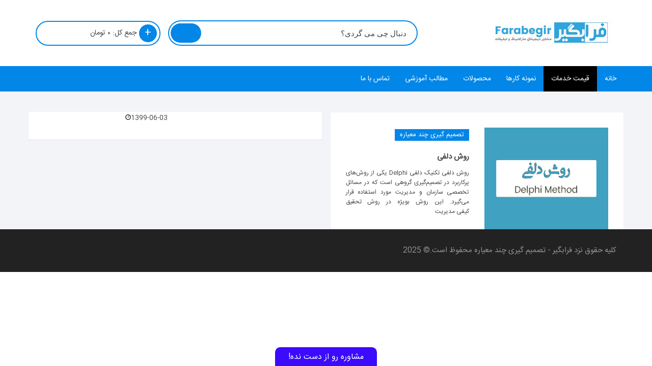

--- FILE ---
content_type: text/html; charset=UTF-8
request_url: https://farabegir.com/tag/%D8%AF%D8%A7%D9%86%D9%84%D9%88%D8%AF-%D9%85%D8%AB%D8%A7%D9%84-%D8%B1%D9%88%D8%B4-delphi/
body_size: 14626
content:
<!doctype html><html dir="rtl" lang="fa-IR" prefix="og: https://ogp.me/ns#"><head><script data-no-optimize="1">var litespeed_docref=sessionStorage.getItem("litespeed_docref");litespeed_docref&&(Object.defineProperty(document,"referrer",{get:function(){return litespeed_docref}}),sessionStorage.removeItem("litespeed_docref"));</script> <meta charset="UTF-8"><meta name="viewport" content="width=device-width, initial-scale=1"><meta name="description" content="فرابگیر طراحی تخصصی سایت و سئو تخصصی و رتبه 1 گوگل و ادمین اینستاگرام"><meta name="keywords" content="طراحی سایت,سئو تخصصی,ادمین پیج اینستاگرام,تبلیغات"><div class="myDiv"><a href="https://wa.me/+989101462822" target="_blank" >مشاوره رو از دست نده!</a></div><link rel="profile" href="https://gmpg.org/xfn/11"><title>دانلود مثال روش Delphi تیم فرابگیر</title><meta name="robots" content="follow, index, max-snippet:-1, max-video-preview:-1, max-image-preview:large"/><link rel="canonical" href="https://farabegir.com/tag/%d8%af%d8%a7%d9%86%d9%84%d9%88%d8%af-%d9%85%d8%ab%d8%a7%d9%84-%d8%b1%d9%88%d8%b4-delphi/" /><meta property="og:locale" content="fa_IR" /><meta property="og:type" content="article" /><meta property="og:title" content="دانلود مثال روش Delphi تیم فرابگیر" /><meta property="og:url" content="https://farabegir.com/tag/%d8%af%d8%a7%d9%86%d9%84%d9%88%d8%af-%d9%85%d8%ab%d8%a7%d9%84-%d8%b1%d9%88%d8%b4-delphi/" /><meta property="og:site_name" content="فرابگیر - تصمیم گیری چند معیاره" /><meta property="article:publisher" content="https://facebook.com/farabegir" /><meta name="twitter:card" content="summary_large_image" /><meta name="twitter:title" content="دانلود مثال روش Delphi تیم فرابگیر" /><meta name="twitter:label1" content="نوشته‌ها" /><meta name="twitter:data1" content="1" /> <script type="application/ld+json" class="rank-math-schema">{"@context":"https://schema.org","@graph":[{"@type":"Organization","@id":"https://farabegir.com/#organization","name":"\u0641\u0631\u0627\u0628\u06af\u06cc\u0631 - \u062a\u0635\u0645\u06cc\u0645 \u06af\u06cc\u0631\u06cc \u0686\u0646\u062f \u0645\u0639\u06cc\u0627\u0631\u0647","url":"https://farabegir.com","sameAs":["https://facebook.com/farabegir"],"email":"info@farabegir.com","logo":{"@type":"ImageObject","@id":"https://farabegir.com/#logo","url":"https://farabegir.com/wp-content/uploads/2021/12/\u0644\u0648\u06af\u0648-\u0641\u0631\u0627\u0628\u06af\u06cc\u0631.png","contentUrl":"https://farabegir.com/wp-content/uploads/2021/12/\u0644\u0648\u06af\u0648-\u0641\u0631\u0627\u0628\u06af\u06cc\u0631.png","caption":"\u0641\u0631\u0627\u0628\u06af\u06cc\u0631 - \u062a\u0635\u0645\u06cc\u0645 \u06af\u06cc\u0631\u06cc \u0686\u0646\u062f \u0645\u0639\u06cc\u0627\u0631\u0647","inLanguage":"fa-IR"},"contactPoint":[{"@type":"ContactPoint","telephone":"09101462822","contactType":"customer support"}]},{"@type":"WebSite","@id":"https://farabegir.com/#website","url":"https://farabegir.com","name":"\u0641\u0631\u0627\u0628\u06af\u06cc\u0631 - \u062a\u0635\u0645\u06cc\u0645 \u06af\u06cc\u0631\u06cc \u0686\u0646\u062f \u0645\u0639\u06cc\u0627\u0631\u0647","alternateName":"\u062a\u0635\u0645\u06cc\u0645 \u06af\u06cc\u0631\u06cc \u0686\u0646\u062f\u0645\u0639\u06cc\u0627\u0631\u0647 \u0641\u0627\u0632\u06cc","publisher":{"@id":"https://farabegir.com/#organization"},"inLanguage":"fa-IR"},{"@type":"BreadcrumbList","@id":"https://farabegir.com/tag/%d8%af%d8%a7%d9%86%d9%84%d9%88%d8%af-%d9%85%d8%ab%d8%a7%d9%84-%d8%b1%d9%88%d8%b4-delphi/#breadcrumb","itemListElement":[{"@type":"ListItem","position":"1","item":{"@id":"https://farabegir.com","name":"\u062e\u0627\u0646\u0647"}},{"@type":"ListItem","position":"2","item":{"@id":"https://farabegir.com/tag/%d8%af%d8%a7%d9%86%d9%84%d9%88%d8%af-%d9%85%d8%ab%d8%a7%d9%84-%d8%b1%d9%88%d8%b4-delphi/","name":"\u062f\u0627\u0646\u0644\u0648\u062f \u0645\u062b\u0627\u0644 \u0631\u0648\u0634 Delphi"}}]},{"@type":"CollectionPage","@id":"https://farabegir.com/tag/%d8%af%d8%a7%d9%86%d9%84%d9%88%d8%af-%d9%85%d8%ab%d8%a7%d9%84-%d8%b1%d9%88%d8%b4-delphi/#webpage","url":"https://farabegir.com/tag/%d8%af%d8%a7%d9%86%d9%84%d9%88%d8%af-%d9%85%d8%ab%d8%a7%d9%84-%d8%b1%d9%88%d8%b4-delphi/","name":"\u062f\u0627\u0646\u0644\u0648\u062f \u0645\u062b\u0627\u0644 \u0631\u0648\u0634 Delphi \u062a\u06cc\u0645 \u0641\u0631\u0627\u0628\u06af\u06cc\u0631","isPartOf":{"@id":"https://farabegir.com/#website"},"inLanguage":"fa-IR","breadcrumb":{"@id":"https://farabegir.com/tag/%d8%af%d8%a7%d9%86%d9%84%d9%88%d8%af-%d9%85%d8%ab%d8%a7%d9%84-%d8%b1%d9%88%d8%b4-delphi/#breadcrumb"}}]}</script> <link rel='dns-prefetch' href='//fonts.googleapis.com' /><link rel="alternate" type="application/rss+xml" title="فرابگیر - تصمیم گیری چند معیاره &raquo; خوراک" href="https://farabegir.com/feed/" /><link rel="alternate" type="application/rss+xml" title="فرابگیر - تصمیم گیری چند معیاره &raquo; خوراک دیدگاه‌ها" href="https://farabegir.com/comments/feed/" /><link rel="alternate" type="application/rss+xml" title="فرابگیر - تصمیم گیری چند معیاره &raquo; دانلود مثال روش Delphi خوراک برچسب" href="https://farabegir.com/tag/%d8%af%d8%a7%d9%86%d9%84%d9%88%d8%af-%d9%85%d8%ab%d8%a7%d9%84-%d8%b1%d9%88%d8%b4-delphi/feed/" /><style id='wp-img-auto-sizes-contain-inline-css' type='text/css'>img:is([sizes=auto i],[sizes^="auto," i]){contain-intrinsic-size:3000px 1500px}
/*# sourceURL=wp-img-auto-sizes-contain-inline-css */</style><link data-optimized="2" rel="stylesheet" href="https://farabegir.com/wp-content/litespeed/css/1d2fb53af9721d57a1e7f6dfe9c229ca.css?ver=f5e87" /><style id='wp-block-paragraph-inline-css' type='text/css'>.is-small-text{font-size:.875em}.is-regular-text{font-size:1em}.is-large-text{font-size:2.25em}.is-larger-text{font-size:3em}.has-drop-cap:not(:focus):first-letter{float:right;font-size:8.4em;font-style:normal;font-weight:100;line-height:.68;margin:.05em 0 0 .1em;text-transform:uppercase}body.rtl .has-drop-cap:not(:focus):first-letter{float:none;margin-right:.1em}p.has-drop-cap.has-background{overflow:hidden}:root :where(p.has-background){padding:1.25em 2.375em}:where(p.has-text-color:not(.has-link-color)) a{color:inherit}p.has-text-align-left[style*="writing-mode:vertical-lr"],p.has-text-align-right[style*="writing-mode:vertical-rl"]{rotate:180deg}
/*# sourceURL=https://farabegir.com/wp-includes/blocks/paragraph/style.min.css */</style><style id='global-styles-inline-css' type='text/css'>:root{--wp--preset--aspect-ratio--square: 1;--wp--preset--aspect-ratio--4-3: 4/3;--wp--preset--aspect-ratio--3-4: 3/4;--wp--preset--aspect-ratio--3-2: 3/2;--wp--preset--aspect-ratio--2-3: 2/3;--wp--preset--aspect-ratio--16-9: 16/9;--wp--preset--aspect-ratio--9-16: 9/16;--wp--preset--color--black: #000000;--wp--preset--color--cyan-bluish-gray: #abb8c3;--wp--preset--color--white: #ffffff;--wp--preset--color--pale-pink: #f78da7;--wp--preset--color--vivid-red: #cf2e2e;--wp--preset--color--luminous-vivid-orange: #ff6900;--wp--preset--color--luminous-vivid-amber: #fcb900;--wp--preset--color--light-green-cyan: #7bdcb5;--wp--preset--color--vivid-green-cyan: #00d084;--wp--preset--color--pale-cyan-blue: #8ed1fc;--wp--preset--color--vivid-cyan-blue: #0693e3;--wp--preset--color--vivid-purple: #9b51e0;--wp--preset--gradient--vivid-cyan-blue-to-vivid-purple: linear-gradient(135deg,rgb(6,147,227) 0%,rgb(155,81,224) 100%);--wp--preset--gradient--light-green-cyan-to-vivid-green-cyan: linear-gradient(135deg,rgb(122,220,180) 0%,rgb(0,208,130) 100%);--wp--preset--gradient--luminous-vivid-amber-to-luminous-vivid-orange: linear-gradient(135deg,rgb(252,185,0) 0%,rgb(255,105,0) 100%);--wp--preset--gradient--luminous-vivid-orange-to-vivid-red: linear-gradient(135deg,rgb(255,105,0) 0%,rgb(207,46,46) 100%);--wp--preset--gradient--very-light-gray-to-cyan-bluish-gray: linear-gradient(135deg,rgb(238,238,238) 0%,rgb(169,184,195) 100%);--wp--preset--gradient--cool-to-warm-spectrum: linear-gradient(135deg,rgb(74,234,220) 0%,rgb(151,120,209) 20%,rgb(207,42,186) 40%,rgb(238,44,130) 60%,rgb(251,105,98) 80%,rgb(254,248,76) 100%);--wp--preset--gradient--blush-light-purple: linear-gradient(135deg,rgb(255,206,236) 0%,rgb(152,150,240) 100%);--wp--preset--gradient--blush-bordeaux: linear-gradient(135deg,rgb(254,205,165) 0%,rgb(254,45,45) 50%,rgb(107,0,62) 100%);--wp--preset--gradient--luminous-dusk: linear-gradient(135deg,rgb(255,203,112) 0%,rgb(199,81,192) 50%,rgb(65,88,208) 100%);--wp--preset--gradient--pale-ocean: linear-gradient(135deg,rgb(255,245,203) 0%,rgb(182,227,212) 50%,rgb(51,167,181) 100%);--wp--preset--gradient--electric-grass: linear-gradient(135deg,rgb(202,248,128) 0%,rgb(113,206,126) 100%);--wp--preset--gradient--midnight: linear-gradient(135deg,rgb(2,3,129) 0%,rgb(40,116,252) 100%);--wp--preset--font-size--small: 13px;--wp--preset--font-size--medium: 20px;--wp--preset--font-size--large: 36px;--wp--preset--font-size--x-large: 42px;--wp--preset--spacing--20: 0.44rem;--wp--preset--spacing--30: 0.67rem;--wp--preset--spacing--40: 1rem;--wp--preset--spacing--50: 1.5rem;--wp--preset--spacing--60: 2.25rem;--wp--preset--spacing--70: 3.38rem;--wp--preset--spacing--80: 5.06rem;--wp--preset--shadow--natural: 6px 6px 9px rgba(0, 0, 0, 0.2);--wp--preset--shadow--deep: 12px 12px 50px rgba(0, 0, 0, 0.4);--wp--preset--shadow--sharp: 6px 6px 0px rgba(0, 0, 0, 0.2);--wp--preset--shadow--outlined: 6px 6px 0px -3px rgb(255, 255, 255), 6px 6px rgb(0, 0, 0);--wp--preset--shadow--crisp: 6px 6px 0px rgb(0, 0, 0);}:where(.is-layout-flex){gap: 0.5em;}:where(.is-layout-grid){gap: 0.5em;}body .is-layout-flex{display: flex;}.is-layout-flex{flex-wrap: wrap;align-items: center;}.is-layout-flex > :is(*, div){margin: 0;}body .is-layout-grid{display: grid;}.is-layout-grid > :is(*, div){margin: 0;}:where(.wp-block-columns.is-layout-flex){gap: 2em;}:where(.wp-block-columns.is-layout-grid){gap: 2em;}:where(.wp-block-post-template.is-layout-flex){gap: 1.25em;}:where(.wp-block-post-template.is-layout-grid){gap: 1.25em;}.has-black-color{color: var(--wp--preset--color--black) !important;}.has-cyan-bluish-gray-color{color: var(--wp--preset--color--cyan-bluish-gray) !important;}.has-white-color{color: var(--wp--preset--color--white) !important;}.has-pale-pink-color{color: var(--wp--preset--color--pale-pink) !important;}.has-vivid-red-color{color: var(--wp--preset--color--vivid-red) !important;}.has-luminous-vivid-orange-color{color: var(--wp--preset--color--luminous-vivid-orange) !important;}.has-luminous-vivid-amber-color{color: var(--wp--preset--color--luminous-vivid-amber) !important;}.has-light-green-cyan-color{color: var(--wp--preset--color--light-green-cyan) !important;}.has-vivid-green-cyan-color{color: var(--wp--preset--color--vivid-green-cyan) !important;}.has-pale-cyan-blue-color{color: var(--wp--preset--color--pale-cyan-blue) !important;}.has-vivid-cyan-blue-color{color: var(--wp--preset--color--vivid-cyan-blue) !important;}.has-vivid-purple-color{color: var(--wp--preset--color--vivid-purple) !important;}.has-black-background-color{background-color: var(--wp--preset--color--black) !important;}.has-cyan-bluish-gray-background-color{background-color: var(--wp--preset--color--cyan-bluish-gray) !important;}.has-white-background-color{background-color: var(--wp--preset--color--white) !important;}.has-pale-pink-background-color{background-color: var(--wp--preset--color--pale-pink) !important;}.has-vivid-red-background-color{background-color: var(--wp--preset--color--vivid-red) !important;}.has-luminous-vivid-orange-background-color{background-color: var(--wp--preset--color--luminous-vivid-orange) !important;}.has-luminous-vivid-amber-background-color{background-color: var(--wp--preset--color--luminous-vivid-amber) !important;}.has-light-green-cyan-background-color{background-color: var(--wp--preset--color--light-green-cyan) !important;}.has-vivid-green-cyan-background-color{background-color: var(--wp--preset--color--vivid-green-cyan) !important;}.has-pale-cyan-blue-background-color{background-color: var(--wp--preset--color--pale-cyan-blue) !important;}.has-vivid-cyan-blue-background-color{background-color: var(--wp--preset--color--vivid-cyan-blue) !important;}.has-vivid-purple-background-color{background-color: var(--wp--preset--color--vivid-purple) !important;}.has-black-border-color{border-color: var(--wp--preset--color--black) !important;}.has-cyan-bluish-gray-border-color{border-color: var(--wp--preset--color--cyan-bluish-gray) !important;}.has-white-border-color{border-color: var(--wp--preset--color--white) !important;}.has-pale-pink-border-color{border-color: var(--wp--preset--color--pale-pink) !important;}.has-vivid-red-border-color{border-color: var(--wp--preset--color--vivid-red) !important;}.has-luminous-vivid-orange-border-color{border-color: var(--wp--preset--color--luminous-vivid-orange) !important;}.has-luminous-vivid-amber-border-color{border-color: var(--wp--preset--color--luminous-vivid-amber) !important;}.has-light-green-cyan-border-color{border-color: var(--wp--preset--color--light-green-cyan) !important;}.has-vivid-green-cyan-border-color{border-color: var(--wp--preset--color--vivid-green-cyan) !important;}.has-pale-cyan-blue-border-color{border-color: var(--wp--preset--color--pale-cyan-blue) !important;}.has-vivid-cyan-blue-border-color{border-color: var(--wp--preset--color--vivid-cyan-blue) !important;}.has-vivid-purple-border-color{border-color: var(--wp--preset--color--vivid-purple) !important;}.has-vivid-cyan-blue-to-vivid-purple-gradient-background{background: var(--wp--preset--gradient--vivid-cyan-blue-to-vivid-purple) !important;}.has-light-green-cyan-to-vivid-green-cyan-gradient-background{background: var(--wp--preset--gradient--light-green-cyan-to-vivid-green-cyan) !important;}.has-luminous-vivid-amber-to-luminous-vivid-orange-gradient-background{background: var(--wp--preset--gradient--luminous-vivid-amber-to-luminous-vivid-orange) !important;}.has-luminous-vivid-orange-to-vivid-red-gradient-background{background: var(--wp--preset--gradient--luminous-vivid-orange-to-vivid-red) !important;}.has-very-light-gray-to-cyan-bluish-gray-gradient-background{background: var(--wp--preset--gradient--very-light-gray-to-cyan-bluish-gray) !important;}.has-cool-to-warm-spectrum-gradient-background{background: var(--wp--preset--gradient--cool-to-warm-spectrum) !important;}.has-blush-light-purple-gradient-background{background: var(--wp--preset--gradient--blush-light-purple) !important;}.has-blush-bordeaux-gradient-background{background: var(--wp--preset--gradient--blush-bordeaux) !important;}.has-luminous-dusk-gradient-background{background: var(--wp--preset--gradient--luminous-dusk) !important;}.has-pale-ocean-gradient-background{background: var(--wp--preset--gradient--pale-ocean) !important;}.has-electric-grass-gradient-background{background: var(--wp--preset--gradient--electric-grass) !important;}.has-midnight-gradient-background{background: var(--wp--preset--gradient--midnight) !important;}.has-small-font-size{font-size: var(--wp--preset--font-size--small) !important;}.has-medium-font-size{font-size: var(--wp--preset--font-size--medium) !important;}.has-large-font-size{font-size: var(--wp--preset--font-size--large) !important;}.has-x-large-font-size{font-size: var(--wp--preset--font-size--x-large) !important;}
/*# sourceURL=global-styles-inline-css */</style><style id='classic-theme-styles-inline-css' type='text/css'>/*! This file is auto-generated */
.wp-block-button__link{color:#fff;background-color:#32373c;border-radius:9999px;box-shadow:none;text-decoration:none;padding:calc(.667em + 2px) calc(1.333em + 2px);font-size:1.125em}.wp-block-file__button{background:#32373c;color:#fff;text-decoration:none}
/*# sourceURL=/wp-includes/css/classic-themes.min.css */</style><style id='woocommerce-inline-inline-css' type='text/css'>.woocommerce form .form-row .required { visibility: visible; }
/*# sourceURL=woocommerce-inline-inline-css */</style><style id='orchid-store-main-style-rtl-inline-css' type='text/css'>.editor-entry a,.quantity-button,.entry-404 h1 span,.banner-style-1 .caption span,.product-widget-style-2 .tab-nav ul li a.active{color:#0286E7;}button,.mobile-navigation,input[type='button'],input[type='reset'],input[type='submit'],.wp-block-search .wp-block-search__button,.wp-block-search.wp-block-search__text-button .wp-block-search__button,.entry-tags a,.entry-cats ul li a,.button-general,a.button-general,#yith-quick-view-close,.woocommerce .add_to_cart_button,.woocommerce #respond input#submit,.woocommerce input#submit,.woocommerce a.button,.woocommerce button.button,.woocommerce input.button,.woocommerce .cart .button,.woocommerce .cart input.button,.woocommerce button.button.alt,.woocommerce a.button.alt,.woocommerce input.button.alt,.orchid-backtotop,.category-nav li a:hover,.cta-style-1,.main-navigation,.header-style-1 .top-header,#yith-wcwl-popup-message,.header-style-1 .custom-search-entry button,.header-style-1 .custom-search-entry button:hover,.header-style-1 .custom-search .search-form button,.header-style-1 .wishlist-icon-container a > .item-count,.header-style-1 .mini-cart .trigger-mini-cart > .item-count,.masterheader .mini-cart button,.owl-carousel button.owl-dot.active,.woocommerce .added_to_cart.wc-forward,.woocommerce div.product .entry-summary .yith-wcwl-add-to-wishlist a,.default-post-wrap .page-head .entry-cats ul li a:hover,.woocommerce nav.woocommerce-pagination ul li a:hover,.woocommerce .widget_price_filter .ui-slider .ui-slider-range,.woocommerce .widget_price_filter .ui-slider .ui-slider-handle,.woocommerce-page #add_payment_method #payment div.payment_box,.woocommerce-cart #payment div.payment_box,.woocommerce-checkout #payment div.payment_box,.header-style-1 .wishlist-icon-container a,.wc-block-grid .wp-block-button__link,.os-about-widget .social-icons ul li a,.os-pagination .page-numbers,.woocommerce .woocommerce-pagination .page-numbers li span,.woocommerce .woocommerce-pagination .page-numbers li a,.woocommerce ul.products li .product-hover-items a,.woocommerce #respond input#submit.alt.disabled,.woocommerce #respond input#submit.alt:disabled,.woocommerce #respond input#submit.alt:disabled[disabled],.woocommerce a.button.alt.disabled,.woocommerce a.button.alt:disabled,.woocommerce a.button.alt:disabled[disabled],.woocommerce button.button.alt.disabled,.woocommerce button.button.alt:disabled,.woocommerce button.button.alt:disabled[disabled],.woocommerce input.button.alt.disabled,.woocommerce input.button.alt:disabled,.woocommerce input.button.alt:disabled:hover,.woocommerce input.button.alt:disabled[disabled],.product-widget-style-3 .owl-carousel .owl-nav button.owl-next,.product-widget-style-3 .owl-carousel .owl-nav button.owl-prev,.mobile-header-style-1 .bottom-block,.woocommerce-store-notice.demo_store,.addonify-add-to-wishlist-btn,.woocommerce ul.products li.product a.addonify-add-to-wishlist-btn.addonify-custom-wishlist-btn,.woocommerce-page ul.products li.product .product-hover-items a.addonify-add-to-wishlist-btn{background-color:#0286E7;}section .section-title h2:after,section .section-title h3:after{content:'';background-color:#0286E7;}.widget .widget-title h3:after{content:'';border-top-color:#0286E7;}.woocommerce-page .woocommerce-MyAccount-content p a{border-bottom-color:#0286E7;}#add_payment_method #payment div.payment_box::before,.woocommerce-cart #payment div.payment_box::before,.woocommerce-checkout #payment div.payment_box::before{content:'';border-bottom-color:#0286E7;}.category-nav ul,.masterheader .mini-cart,.header-style-1 .custom-search-entry,.header-style-1 .custom-search-entry .select-custom{border-color:#0286E7;}a:hover,.quantity-button:hover,.entry-metas ul li a:hover,.footer a:hover,.editor-entry a:hover,.widget_archive a:hover,.widget_categories a:hover,.widget_recent_entries a:hover,.widget_meta a:hover,.widget_product_categories a:hover,.widget_rss li a:hover,.widget_pages li a:hover,.widget_nav_menu li a:hover,.woocommerce-widget-layered-nav ul li a:hover,.widget_rss .widget-title h3 a:hover,.widget_rss ul li a:hover,.masterheader .social-icons ul li a:hover,.comments-area .comment-body .reply a:hover,.comments-area .comment-body .reply a:focus,.comments-area .comment-body .fn a:hover,.comments-area .comment-body .fn a:focus,.footer .widget_rss ul li a:hover,.comments-area .comment-body .fn:hover,.comments-area .comment-body .fn a:hover,.comments-area .comment-body .reply a:hover,.comments-area .comment-body .comment-metadata a:hover,.comments-area .comment-body .comment-metadata .edit-link:hover,.masterheader .topbar-items a:hover,.default-page-wrap .page-head .entry-metas ul li a:hover,.default-post-wrap .page-head .entry-metas ul li a:hover,.mini-cart-open .woocommerce.widget_shopping_cart .cart_list li a:hover,.woocommerce .woocommerce-breadcrumb a:hover,.breadcrumb-trail ul li a:hover,.os-page-breadcrumb-wrap .breadcrumb-trail ul li a:hover,.woocommerce .os-page-breadcrumb-wrap .woocommerce-breadcrumb a:hover,.os-breadcrumb-wrap ul li a:hover,.woocommerce-page a.edit:hover,.footer .footer-bottom p a:hover,.footer .copyrights a:hover,.footer .widget_nav_menu ul li a:hover,.footer .widget_rss .widget_title h3 a:hover,.footer .widget_tag_cloud .tagcloud a:hover,.wc-block-grid .wc-block-grid__product-title:hover,.site-navigation ul li .sub-menu.mega-menu-sub-menu li a:hover{color:#E26143;}button:hover,input[type='button']:hover,input[type='reset']:hover,input[type='submit']:hover,.wp-block-search .wp-block-search__button:hover,.wp-block-search.wp-block-search__text-button .wp-block-search__button:hover,.orchid-backtotop:hover,.entry-tags a:hover,.entry-cats ul li a:hover,.button-general:hover,a.button-general:hover,#yith-quick-view-close:hover,.woocommerce .add_to_cart_button:hover,.woocommerce #respond input#submit:hover,.woocommerce input#submit:hover,.woocommerce a.button:hover,.woocommerce button.button:hover,.woocommerce input.button:hover,.woocommerce .cart .button:hover,.woocommerce .cart input.button:hover,.woocommerce button.button.alt:hover,.woocommerce a.button.alt:hover,.woocommerce input.button.alt:hover,.masterheader .mini-cart button:hover,.woocommerce .product-hover-items a:hover,.owl-carousel .owl-nav button.owl-next:hover,.owl-carousel .owl-nav button.owl-prev:hover,.woocommerce .added_to_cart.wc-forward:hover,.category-navigation .cat-nav-trigger,.wc-block-grid .wp-block-button__link:hover,.header-style-1 .wishlist-icon-container a:hover,.header-style-1 .custom-search .search-form button:hover,.os-about-widget .social-icons ul li a:hover,.woocommerce ul.products li .product-hover-items a:hover,.woocommerce div.product .entry-summary .yith-wcwl-add-to-wishlist a:hover,.os-pagination .page-numbers.current,.os-pagination .page-numbers:hover,.woocommerce .woocommerce-pagination .page-numbers li a:hover,.woocommerce .woocommerce-pagination .page-numbers li .current,.woocommerce a.button.alt:disabled:hover,.woocommerce a.button.alt.disabled:hover,.woocommerce button.button.alt:disabled:hover,.woocommerce button.button.alt.disabled:hover,.woocommerce input.button.alt.disabled:hover,.woocommerce a.button.alt:disabled[disabled]:hover,.woocommerce #respond input#submit.alt:disabled:hover,.woocommerce #respond input#submit.alt.disabled:hover,.woocommerce button.button.alt:disabled[disabled]:hover,.woocommerce input.button.alt:disabled[disabled]:hover,.woocommerce #respond input#submit.alt:disabled[disabled]:hover,.product-widget-style-3 .owl-carousel .owl-nav button.owl-next:hover,.product-widget-style-3 .owl-carousel .owl-nav button.owl-prev:hover,.addonify-add-to-wishlist-btn:hover,.woocommerce ul.products li.product a.addonify-add-to-wishlist-btn.addonify-custom-wishlist-btn:hover,.woocommerce-page ul.products li.product .product-hover-items a.addonify-add-to-wishlist-btn:hover{background-color:#E26143;}@media ( min-width:992px ){.site-navigation ul li .sub-menu li a:hover,.site-navigation ul li .children li a:hover{background-color:#E26143;}}.widget_tag_cloud .tagcloud a:hover,.widget_product_tag_cloud .tagcloud a:hover{border-color:#E26143;}@media( min-width:1400px ){body.elementor-page .__os-container__,body.elementor-page .elementor-section-boxed>.elementor-container,.__os-container__{max-width:1300px;}}.excerpt a,.editor-entry a{text-decoration:underline;}@media( min-width:992px ){.sidebar-col{flex:0 0 30%;max-width:30%;width:30%;}.content-col{flex:0 0 70%;max-width:70%;width:70%;}}
/*# sourceURL=orchid-store-main-style-rtl-inline-css */</style> <script type="litespeed/javascript" data-src="https://farabegir.com/wp-includes/js/jquery/jquery.min.js" id="jquery-core-js"></script> <script id="wc-add-to-cart-js-extra" type="litespeed/javascript">var wc_add_to_cart_params={"ajax_url":"/wp-admin/admin-ajax.php","wc_ajax_url":"/?wc-ajax=%%endpoint%%","i18n_view_cart":"\u0645\u0634\u0627\u0647\u062f\u0647 \u0633\u0628\u062f \u062e\u0631\u06cc\u062f","cart_url":"https://farabegir.com/cart/","is_cart":"","cart_redirect_after_add":"yes"}</script> <script id="woocommerce-js-extra" type="litespeed/javascript">var woocommerce_params={"ajax_url":"/wp-admin/admin-ajax.php","wc_ajax_url":"/?wc-ajax=%%endpoint%%","i18n_password_show":"\u0646\u0645\u0627\u06cc\u0634 \u0631\u0645\u0632\u0639\u0628\u0648\u0631","i18n_password_hide":"Hide password"}</script> <link rel="https://api.w.org/" href="https://farabegir.com/wp-json/" /><link rel="alternate" title="JSON" type="application/json" href="https://farabegir.com/wp-json/wp/v2/tags/459" /><link rel="EditURI" type="application/rsd+xml" title="RSD" href="https://farabegir.com/xmlrpc.php?rsd" /><meta name="generator" content="WordPress 6.9" /><meta name="generator" content="WooCommerce 10.3.6" />
<noscript><style>.woocommerce-product-gallery{ opacity: 1 !important; }</style></noscript><link rel="icon" href="https://farabegir.com/wp-content/uploads/2024/05/cropped-لوگو-فرابگیر-32x32.jpg" sizes="32x32" /><link rel="icon" href="https://farabegir.com/wp-content/uploads/2024/05/cropped-لوگو-فرابگیر-192x192.jpg" sizes="192x192" /><link rel="apple-touch-icon" href="https://farabegir.com/wp-content/uploads/2024/05/cropped-لوگو-فرابگیر-180x180.jpg" /><meta name="msapplication-TileImage" content="https://farabegir.com/wp-content/uploads/2024/05/cropped-لوگو-فرابگیر-270x270.jpg" /></head><main role="main"><body class="rtl archive tag tag----delphi tag-459 wp-custom-logo wp-theme-orchid-store wp-child-theme-farbegir-child theme-orchid-store woocommerce-no-js hfeed woocommerce-active"><div id="page" class="site __os-page-wrap__"><a class="skip-link screen-reader-text" href="#content">
Skip to content		</a><header class="masterheader desktop-header header-style-1"><div class="header-inner"><div class="mid-header"><div class="__os-container__"><div class="os-row no-wishlist-icon"><div class="os-col logo-col"><div class="site-branding">
<a href="https://farabegir.com/" class="custom-logo-link" rel="home"><img data-lazyloaded="1" src="[data-uri]" width="250" height="70" data-src="https://farabegir.com/wp-content/uploads/2024/05/لوگو-فرابگیر.jpg" class="custom-logo" alt="لوگو فرابگیر" decoding="async" /></a></div></div><div class="os-col extra-col"><div class="aside-right"><div class="custom-search os-mobile-show"><div class="custom-search-entry"><form method="get" id="search-form" class="search-form" action="https://farabegir.com/">
<label for="s">
<span class="screen-reader-text">
نتایج برای:		</span>
</label>
<input
type="search"
id="s"
name="s"
placeholder="دنبال چی می گردی؟"
value=""
>
<button type="submit" aria-label="search"><i class="bx bx-search"></i></button></form></div></div><div class="wishlist-minicart-wrapper"><div class="wishlist-minicart-inner"><div class="mini-cart">
<button class="trigger-mini-cart" aria-label="mini cart">
+
</button>
<span class="cart-amount">جمع کل:				<span class="price">
<span class="woocommerce-Price-amount amount os-minicart-amount">
<span class="woocommerce-Price-amount amount">۰&nbsp;<span class="woocommerce-Price-currencySymbol">تومان</span></span>					</span>
</span>
</span><div class="mini-cart-open"><div class="mini-cart-items"><div class="widget woocommerce widget_shopping_cart"><div class="widget_shopping_cart_content"></div></div></div></div></div></div></div></div></div></div></div></div><div class="bottom-header"><div class="main-navigation"><div class="__os-container__"><div class="os-row os-nav-row no-special-menu"><div class="os-col os-nav-col-right"><div class="menu-toggle">
<button class="mobile-menu-toggle-btn" aria-label="toggle btn">
<span class="hamburger-bar"></span>
<span class="hamburger-bar"></span>
<span class="hamburger-bar"></span>
</button></div><nav id="site-navigation" class="site-navigation"><ul id="primary-menu" class="primary-menu"><li id="menu-item-8414" class="menu-item menu-item-type-post_type menu-item-object-page menu-item-home menu-item-8414"><a href="https://farabegir.com/">خانه</a></li><li id="menu-item-12747" class="menu-item menu-item-type-taxonomy menu-item-object-category menu-item-has-children menu-item-12747"><a href="https://farabegir.com/category/%d8%ae%d8%af%d9%85%d8%a7%d8%aa-%d9%81%d8%b1%d8%a7%d8%a8%da%af%db%8c%d8%b1/">قیمت خدمات</a><ul class="sub-menu"><li id="menu-item-14260" class="menu-item menu-item-type-post_type menu-item-object-post menu-item-14260"><a href="https://farabegir.com/%d8%af%db%8c%d8%ac%db%8c%d8%aa%d8%a7%d9%84-%d9%85%d8%a7%d8%b1%da%a9%d8%aa%db%8c%d9%86%da%af-%da%86%db%8c%d8%b3%d8%aa/">دیجیتال مارکتینگ</a></li><li id="menu-item-14271" class="menu-item menu-item-type-post_type menu-item-object-post menu-item-14271"><a href="https://farabegir.com/%d9%87%d8%b2%db%8c%d9%86%d9%87-%d8%b7%d8%b1%d8%a7%d8%ad%db%8c-%d8%b3%d8%a7%db%8c%d8%aa/">طراحی سایت</a></li><li id="menu-item-14259" class="menu-item menu-item-type-post_type menu-item-object-post menu-item-14259"><a href="https://farabegir.com/%d9%87%d8%b2%db%8c%d9%86%d9%87-%d8%b3%d8%a6%d9%88-%d8%b3%d8%a7%db%8c%d8%aa-%d8%af%d8%b1-%d8%b3%d8%a7%d9%84-1404/">سئو سایت</a></li><li id="menu-item-14258" class="menu-item menu-item-type-post_type menu-item-object-post menu-item-14258"><a href="https://farabegir.com/%d8%aa%d8%b9%d8%b1%d9%81%d9%87-%d8%a7%d8%af%d9%85%db%8c%d9%86-%d8%a7%db%8c%d9%86%d8%b3%d8%aa%d8%a7%da%af%d8%b1%d8%a7%d9%85-1404/">ادمین اینستاگرام</a></li><li id="menu-item-14262" class="menu-item menu-item-type-post_type menu-item-object-post menu-item-14262"><a href="https://farabegir.com/%d8%b3%d8%a7%d8%ae%d8%aa-%d8%b1%db%8c%d9%84%d8%b2-%d8%ad%d8%b1%d9%81%d9%87-%d8%a7%db%8c/">تولید محتوا و ساخت ریلز</a></li><li id="menu-item-12811" class="menu-item menu-item-type-post_type menu-item-object-post menu-item-12811"><a href="https://farabegir.com/%d8%aa%d8%a8%d9%84%db%8c%d8%ba%d8%a7%d8%aa-%d8%af%d8%b1-%da%af%d9%88%da%af%d9%84/">تبلیغات در گوگل</a></li></ul></li><li id="menu-item-11988" class="menu-item menu-item-type-custom menu-item-object-custom menu-item-has-children menu-item-11988"><a href="#">نمونه کارها</a><ul class="sub-menu"><li id="menu-item-11983" class="menu-item menu-item-type-taxonomy menu-item-object-category menu-item-11983"><a href="https://farabegir.com/category/%d8%b7%d8%b1%d8%a7%d8%ad%db%8c-%d8%b3%d8%a7%db%8c%d8%aa-%d9%88-%d8%b3%d8%a6%d9%88/">طراحی سایت</a></li><li id="menu-item-14076" class="menu-item menu-item-type-taxonomy menu-item-object-category menu-item-14076"><a href="https://farabegir.com/category/%d8%ae%d8%af%d9%85%d8%a7%d8%aa-%d8%b3%d8%a6%d9%88/">خدمات سئو</a></li><li id="menu-item-11984" class="menu-item menu-item-type-taxonomy menu-item-object-category menu-item-11984"><a href="https://farabegir.com/category/%d8%a7%d8%af%d9%85%db%8c%d9%86-%d8%a7%db%8c%d9%86%d8%b3%d8%aa%d8%a7%da%af%d8%b1%d8%a7%d9%85/">ادمین اینستاگرام</a></li><li id="menu-item-11985" class="menu-item menu-item-type-taxonomy menu-item-object-category menu-item-11985"><a href="https://farabegir.com/category/%d8%ae%d8%af%d9%85%d8%a7%d8%aa-%d8%b7%d8%b1%d8%a7%d8%ad%db%8c-%da%af%d8%b1%d8%a7%d9%81%db%8c%da%a9/">خدمات طراحی گرافیک</a></li><li id="menu-item-11987" class="menu-item menu-item-type-taxonomy menu-item-object-category menu-item-11987"><a href="https://farabegir.com/category/%d9%be%d8%b1%d9%88%da%98%d9%87-%d8%a8%d8%b1%d9%86%d8%a7%d9%85%d9%87-%d9%86%d9%88%db%8c%d8%b3%db%8c/">پروژه برنامه نویسی</a></li><li id="menu-item-12746" class="menu-item menu-item-type-taxonomy menu-item-object-category menu-item-12746"><a href="https://farabegir.com/category/%d8%b1%db%8c%d9%be%d9%88%d8%b1%d8%aa%d8%a7%da%98-%d8%ae%d8%a8%d8%b1%db%8c/">ریپورتاژ خبری</a></li></ul></li><li id="menu-item-8311" class="menu-item menu-item-type-post_type menu-item-object-page menu-item-has-children menu-item-8311"><a href="https://farabegir.com/shop/">محصولات</a><ul class="sub-menu"><li id="menu-item-8295" class="menu-item menu-item-type-taxonomy menu-item-object-product_cat menu-item-8295"><a href="https://farabegir.com/product-category/e-learning/">آموزش تصویری</a></li><li id="menu-item-8290" class="menu-item menu-item-type-taxonomy menu-item-object-product_cat menu-item-8290"><a href="https://farabegir.com/product-category/mcdm/">تصمیم گیری چند معیاره</a></li><li id="menu-item-8291" class="menu-item menu-item-type-taxonomy menu-item-object-product_cat menu-item-8291"><a href="https://farabegir.com/product-category/fuzzy-mcdm/">تصمیم گیری چند معیاره فازی</a></li><li id="menu-item-8292" class="menu-item menu-item-type-taxonomy menu-item-object-product_cat menu-item-8292"><a href="https://farabegir.com/product-category/managements-lectures/">جزوات مدیریت</a></li><li id="menu-item-8293" class="menu-item menu-item-type-taxonomy menu-item-object-product_cat menu-item-8293"><a href="https://farabegir.com/product-category/computer-lectures/">جزوات کامپیوتر</a></li><li id="menu-item-8294" class="menu-item menu-item-type-taxonomy menu-item-object-product_cat menu-item-8294"><a href="https://farabegir.com/product-category/computer-projects/">پروژه های کامپیوتر</a></li></ul></li><li id="menu-item-716" class="menu-item menu-item-type-post_type menu-item-object-page current_page_parent menu-item-has-children menu-item-716"><a href="https://farabegir.com/blog/">مطالب آموزشی</a><ul class="sub-menu"><li id="menu-item-8296" class="menu-item menu-item-type-taxonomy menu-item-object-category menu-item-8296"><a href="https://farabegir.com/category/%d8%aa%d8%b5%d9%85%db%8c%d9%85-%da%af%db%8c%d8%b1%db%8c-%da%86%d9%86%d8%af-%d9%85%d8%b9%db%8c%d8%a7%d8%b1%d9%87/">تصمیم گیری چند معیاره</a></li><li id="menu-item-11170" class="menu-item menu-item-type-taxonomy menu-item-object-category menu-item-11170"><a href="https://farabegir.com/category/%d8%aa%d8%b5%d9%85%db%8c%d9%85-%da%af%db%8c%d8%b1%db%8c-%da%86%d9%86%d8%af-%d9%85%d8%b9%db%8c%d8%a7%d8%b1%d9%87-%d8%ba%db%8c%d8%b1%d8%ac%d8%a8%d8%b1%d8%a7%d9%86%db%8c/">تصمیم گیری چند معیاره غیرجبرانی</a></li><li id="menu-item-8303" class="menu-item menu-item-type-taxonomy menu-item-object-category menu-item-8303"><a href="https://farabegir.com/category/%d8%aa%d8%b5%d9%85%db%8c%d9%85-%da%af%db%8c%d8%b1%db%8c-%da%86%d9%86%d8%af-%d9%87%d8%af%d9%81%d9%87/">تصمیم‌گیری چندهدفه</a></li><li id="menu-item-8297" class="menu-item menu-item-type-taxonomy menu-item-object-category menu-item-8297"><a href="https://farabegir.com/category/%d8%aa%d8%b5%d9%85%db%8c%d9%85-%da%af%db%8c%d8%b1%db%8c-%da%86%d9%86%d8%af-%d9%85%d8%b9%db%8c%d8%a7%d8%b1%d9%87-%d9%81%d8%a7%d8%b2%db%8c/">تصمیم‌گیری چندمعیاره فازی</a></li><li id="menu-item-8299" class="menu-item menu-item-type-taxonomy menu-item-object-category menu-item-8299"><a href="https://farabegir.com/category/%d8%a8%d8%b1%d9%86%d8%a7%d9%85%d9%87-%d8%b1%db%8c%d8%b2%db%8c-%d8%ae%d8%b7%db%8c/">برنامه ریزی خطی</a></li><li id="menu-item-8298" class="menu-item menu-item-type-taxonomy menu-item-object-category menu-item-8298"><a href="https://farabegir.com/category/%d8%aa%d8%b5%d9%85%db%8c%d9%85-%da%af%db%8c%d8%b1%db%8c-%da%86%d9%86%d8%af-%d9%87%d8%af%d9%81%d9%87-%d9%81%d8%a7%d8%b2%db%8c/">تصمیم‌گیری چندهدفه فازی</a></li><li id="menu-item-13787" class="menu-item menu-item-type-taxonomy menu-item-object-category menu-item-13787"><a href="https://farabegir.com/category/%d8%a8%d8%b1%d9%86%d8%a7%d9%85%d9%87-%d8%b1%db%8c%d8%b2%db%8c-%d8%ba%db%8c%d8%b1%d8%ae%d8%b7%db%8c/">برنامه ریزی غیرخطی</a></li><li id="menu-item-8301" class="menu-item menu-item-type-taxonomy menu-item-object-category menu-item-8301"><a href="https://farabegir.com/category/excel/">نرم افزار اکسل</a></li><li id="menu-item-8302" class="menu-item menu-item-type-taxonomy menu-item-object-category menu-item-8302"><a href="https://farabegir.com/category/%d8%a2%d8%b2%d9%85%d9%88%d9%86-%d9%87%d8%a7%db%8c-%d8%a2%d9%85%d8%a7%d8%b1%db%8c/">آزمون های آماری</a></li></ul></li><li id="menu-item-8287" class="menu-item menu-item-type-post_type menu-item-object-page menu-item-8287"><a href="https://farabegir.com/%d8%aa%d9%85%d8%a7%d8%b3-%d8%a8%d8%a7-%d8%aa%db%8c%d9%85-%d9%81%d8%b1%d8%a7%d8%a8%da%af%db%8c%d8%b1/">تماس با ما</a></li></ul></nav></div></div></div></div></div></div></header><header class="masterheader mobile-header header-style-1 mobile-header-style-1"><div class="header-inner"><div class="mid-block"><div class="__os-container__"><div class="block-entry os-row"><div class="branding flex-col"><div class="site-branding">
<a href="https://farabegir.com/">
<img data-lazyloaded="1" src="[data-uri]" width="250" height="70" class="mobile-logo" data-src="https://farabegir.com/wp-content/uploads/2024/05/لوگو-فرابگیر.jpg" alt="فرابگیر - تصمیم گیری چند معیاره">
</a></div></div><div class="header-items flex-col"><div class="flex-row"><div class="minicart-column flex-col"><div class="mini-cart">
<button class="trigger-mini-cart" aria-label="mini cart">
+
</button>
<span class="cart-amount">جمع کل:				<span class="price">
<span class="woocommerce-Price-amount amount os-minicart-amount">
<span class="woocommerce-Price-amount amount">۰&nbsp;<span class="woocommerce-Price-currencySymbol">تومان</span></span>					</span>
</span>
</span><div class="mini-cart-open"><div class="mini-cart-items"><div class="widget woocommerce widget_shopping_cart"><div class="widget_shopping_cart_content"></div></div></div></div></div></div></div></div></div></div></div><div class="bottom-block"><div class="__os-container__"><div class="block-entry"><div class="flex-row"><div class="flex-col left"><div class="nav-col"><div class="menu-toggle">
<button class="mobile-menu-toggle-btn" aria-label="toggle btn">
<span class="hamburger-bar"></span>
<span class="hamburger-bar"></span>
<span class="hamburger-bar"></span>
</button></div><nav id="site-navigation" class="site-navigation"><ul id="primary-menu" class="primary-menu"><li class="menu-item menu-item-type-post_type menu-item-object-page menu-item-home menu-item-8414"><a href="https://farabegir.com/">خانه</a></li><li class="menu-item menu-item-type-taxonomy menu-item-object-category menu-item-has-children menu-item-12747"><a href="https://farabegir.com/category/%d8%ae%d8%af%d9%85%d8%a7%d8%aa-%d9%81%d8%b1%d8%a7%d8%a8%da%af%db%8c%d8%b1/">قیمت خدمات</a><ul class="sub-menu"><li class="menu-item menu-item-type-post_type menu-item-object-post menu-item-14260"><a href="https://farabegir.com/%d8%af%db%8c%d8%ac%db%8c%d8%aa%d8%a7%d9%84-%d9%85%d8%a7%d8%b1%da%a9%d8%aa%db%8c%d9%86%da%af-%da%86%db%8c%d8%b3%d8%aa/">دیجیتال مارکتینگ</a></li><li class="menu-item menu-item-type-post_type menu-item-object-post menu-item-14271"><a href="https://farabegir.com/%d9%87%d8%b2%db%8c%d9%86%d9%87-%d8%b7%d8%b1%d8%a7%d8%ad%db%8c-%d8%b3%d8%a7%db%8c%d8%aa/">طراحی سایت</a></li><li class="menu-item menu-item-type-post_type menu-item-object-post menu-item-14259"><a href="https://farabegir.com/%d9%87%d8%b2%db%8c%d9%86%d9%87-%d8%b3%d8%a6%d9%88-%d8%b3%d8%a7%db%8c%d8%aa-%d8%af%d8%b1-%d8%b3%d8%a7%d9%84-1404/">سئو سایت</a></li><li class="menu-item menu-item-type-post_type menu-item-object-post menu-item-14258"><a href="https://farabegir.com/%d8%aa%d8%b9%d8%b1%d9%81%d9%87-%d8%a7%d8%af%d9%85%db%8c%d9%86-%d8%a7%db%8c%d9%86%d8%b3%d8%aa%d8%a7%da%af%d8%b1%d8%a7%d9%85-1404/">ادمین اینستاگرام</a></li><li class="menu-item menu-item-type-post_type menu-item-object-post menu-item-14262"><a href="https://farabegir.com/%d8%b3%d8%a7%d8%ae%d8%aa-%d8%b1%db%8c%d9%84%d8%b2-%d8%ad%d8%b1%d9%81%d9%87-%d8%a7%db%8c/">تولید محتوا و ساخت ریلز</a></li><li class="menu-item menu-item-type-post_type menu-item-object-post menu-item-12811"><a href="https://farabegir.com/%d8%aa%d8%a8%d9%84%db%8c%d8%ba%d8%a7%d8%aa-%d8%af%d8%b1-%da%af%d9%88%da%af%d9%84/">تبلیغات در گوگل</a></li></ul></li><li class="menu-item menu-item-type-custom menu-item-object-custom menu-item-has-children menu-item-11988"><a href="#">نمونه کارها</a><ul class="sub-menu"><li class="menu-item menu-item-type-taxonomy menu-item-object-category menu-item-11983"><a href="https://farabegir.com/category/%d8%b7%d8%b1%d8%a7%d8%ad%db%8c-%d8%b3%d8%a7%db%8c%d8%aa-%d9%88-%d8%b3%d8%a6%d9%88/">طراحی سایت</a></li><li class="menu-item menu-item-type-taxonomy menu-item-object-category menu-item-14076"><a href="https://farabegir.com/category/%d8%ae%d8%af%d9%85%d8%a7%d8%aa-%d8%b3%d8%a6%d9%88/">خدمات سئو</a></li><li class="menu-item menu-item-type-taxonomy menu-item-object-category menu-item-11984"><a href="https://farabegir.com/category/%d8%a7%d8%af%d9%85%db%8c%d9%86-%d8%a7%db%8c%d9%86%d8%b3%d8%aa%d8%a7%da%af%d8%b1%d8%a7%d9%85/">ادمین اینستاگرام</a></li><li class="menu-item menu-item-type-taxonomy menu-item-object-category menu-item-11985"><a href="https://farabegir.com/category/%d8%ae%d8%af%d9%85%d8%a7%d8%aa-%d8%b7%d8%b1%d8%a7%d8%ad%db%8c-%da%af%d8%b1%d8%a7%d9%81%db%8c%da%a9/">خدمات طراحی گرافیک</a></li><li class="menu-item menu-item-type-taxonomy menu-item-object-category menu-item-11987"><a href="https://farabegir.com/category/%d9%be%d8%b1%d9%88%da%98%d9%87-%d8%a8%d8%b1%d9%86%d8%a7%d9%85%d9%87-%d9%86%d9%88%db%8c%d8%b3%db%8c/">پروژه برنامه نویسی</a></li><li class="menu-item menu-item-type-taxonomy menu-item-object-category menu-item-12746"><a href="https://farabegir.com/category/%d8%b1%db%8c%d9%be%d9%88%d8%b1%d8%aa%d8%a7%da%98-%d8%ae%d8%a8%d8%b1%db%8c/">ریپورتاژ خبری</a></li></ul></li><li class="menu-item menu-item-type-post_type menu-item-object-page menu-item-has-children menu-item-8311"><a href="https://farabegir.com/shop/">محصولات</a><ul class="sub-menu"><li class="menu-item menu-item-type-taxonomy menu-item-object-product_cat menu-item-8295"><a href="https://farabegir.com/product-category/e-learning/">آموزش تصویری</a></li><li class="menu-item menu-item-type-taxonomy menu-item-object-product_cat menu-item-8290"><a href="https://farabegir.com/product-category/mcdm/">تصمیم گیری چند معیاره</a></li><li class="menu-item menu-item-type-taxonomy menu-item-object-product_cat menu-item-8291"><a href="https://farabegir.com/product-category/fuzzy-mcdm/">تصمیم گیری چند معیاره فازی</a></li><li class="menu-item menu-item-type-taxonomy menu-item-object-product_cat menu-item-8292"><a href="https://farabegir.com/product-category/managements-lectures/">جزوات مدیریت</a></li><li class="menu-item menu-item-type-taxonomy menu-item-object-product_cat menu-item-8293"><a href="https://farabegir.com/product-category/computer-lectures/">جزوات کامپیوتر</a></li><li class="menu-item menu-item-type-taxonomy menu-item-object-product_cat menu-item-8294"><a href="https://farabegir.com/product-category/computer-projects/">پروژه های کامپیوتر</a></li></ul></li><li class="menu-item menu-item-type-post_type menu-item-object-page current_page_parent menu-item-has-children menu-item-716"><a href="https://farabegir.com/blog/">مطالب آموزشی</a><ul class="sub-menu"><li class="menu-item menu-item-type-taxonomy menu-item-object-category menu-item-8296"><a href="https://farabegir.com/category/%d8%aa%d8%b5%d9%85%db%8c%d9%85-%da%af%db%8c%d8%b1%db%8c-%da%86%d9%86%d8%af-%d9%85%d8%b9%db%8c%d8%a7%d8%b1%d9%87/">تصمیم گیری چند معیاره</a></li><li class="menu-item menu-item-type-taxonomy menu-item-object-category menu-item-11170"><a href="https://farabegir.com/category/%d8%aa%d8%b5%d9%85%db%8c%d9%85-%da%af%db%8c%d8%b1%db%8c-%da%86%d9%86%d8%af-%d9%85%d8%b9%db%8c%d8%a7%d8%b1%d9%87-%d8%ba%db%8c%d8%b1%d8%ac%d8%a8%d8%b1%d8%a7%d9%86%db%8c/">تصمیم گیری چند معیاره غیرجبرانی</a></li><li class="menu-item menu-item-type-taxonomy menu-item-object-category menu-item-8303"><a href="https://farabegir.com/category/%d8%aa%d8%b5%d9%85%db%8c%d9%85-%da%af%db%8c%d8%b1%db%8c-%da%86%d9%86%d8%af-%d9%87%d8%af%d9%81%d9%87/">تصمیم‌گیری چندهدفه</a></li><li class="menu-item menu-item-type-taxonomy menu-item-object-category menu-item-8297"><a href="https://farabegir.com/category/%d8%aa%d8%b5%d9%85%db%8c%d9%85-%da%af%db%8c%d8%b1%db%8c-%da%86%d9%86%d8%af-%d9%85%d8%b9%db%8c%d8%a7%d8%b1%d9%87-%d9%81%d8%a7%d8%b2%db%8c/">تصمیم‌گیری چندمعیاره فازی</a></li><li class="menu-item menu-item-type-taxonomy menu-item-object-category menu-item-8299"><a href="https://farabegir.com/category/%d8%a8%d8%b1%d9%86%d8%a7%d9%85%d9%87-%d8%b1%db%8c%d8%b2%db%8c-%d8%ae%d8%b7%db%8c/">برنامه ریزی خطی</a></li><li class="menu-item menu-item-type-taxonomy menu-item-object-category menu-item-8298"><a href="https://farabegir.com/category/%d8%aa%d8%b5%d9%85%db%8c%d9%85-%da%af%db%8c%d8%b1%db%8c-%da%86%d9%86%d8%af-%d9%87%d8%af%d9%81%d9%87-%d9%81%d8%a7%d8%b2%db%8c/">تصمیم‌گیری چندهدفه فازی</a></li><li class="menu-item menu-item-type-taxonomy menu-item-object-category menu-item-13787"><a href="https://farabegir.com/category/%d8%a8%d8%b1%d9%86%d8%a7%d9%85%d9%87-%d8%b1%db%8c%d8%b2%db%8c-%d8%ba%db%8c%d8%b1%d8%ae%d8%b7%db%8c/">برنامه ریزی غیرخطی</a></li><li class="menu-item menu-item-type-taxonomy menu-item-object-category menu-item-8301"><a href="https://farabegir.com/category/excel/">نرم افزار اکسل</a></li><li class="menu-item menu-item-type-taxonomy menu-item-object-category menu-item-8302"><a href="https://farabegir.com/category/%d8%a2%d8%b2%d9%85%d9%88%d9%86-%d9%87%d8%a7%db%8c-%d8%a2%d9%85%d8%a7%d8%b1%db%8c/">آزمون های آماری</a></li></ul></li><li class="menu-item menu-item-type-post_type menu-item-object-page menu-item-8287"><a href="https://farabegir.com/%d8%aa%d9%85%d8%a7%d8%b3-%d8%a8%d8%a7-%d8%aa%db%8c%d9%85-%d9%81%d8%b1%d8%a7%d8%a8%da%af%db%8c%d8%b1/">تماس با ما</a></li></ul></nav></div></div><div class="flex-col right"><div class="flex-row"><div class="search-col flex-col">
<button class="search-toggle"><i class='bx bx-search'></i></button></div></div></div></div></div></div><div class="mobile-header-search"><div class="custom-search os-mobile-show"><div class="custom-search-entry"><form method="get" id="search-form" class="search-form" action="https://farabegir.com/">
<label for="s">
<span class="screen-reader-text">
نتایج برای:		</span>
</label>
<input
type="search"
id="s"
name="s"
placeholder="دنبال چی می گردی؟"
value=""
>
<button type="submit" aria-label="search"><i class="bx bx-search"></i></button></form></div></div></div></div></div></header><aside class="mobile-navigation canvas" data-auto-focus="true"><div class="canvas-inner"><div class="canvas-container-entry"><div class="canvas-close-container">
<button class="trigger-mob-nav-close"><i class='bx bx-x'></i></button></div><div class="top-header-menu-entry"><nav class="login_register_link"><ul><li>
<a href="https://farabegir.com/my-account/">
<i class='bx bx-user'></i> Login / Register						</a></li></ul></nav></div><div class="mobile-nav-entry"><nav id="site-navigation" class="site-navigation"><ul id="primary-menu" class="primary-menu"><li class="menu-item menu-item-type-post_type menu-item-object-page menu-item-home menu-item-8414"><a href="https://farabegir.com/">خانه</a></li><li class="menu-item menu-item-type-taxonomy menu-item-object-category menu-item-has-children menu-item-12747"><a href="https://farabegir.com/category/%d8%ae%d8%af%d9%85%d8%a7%d8%aa-%d9%81%d8%b1%d8%a7%d8%a8%da%af%db%8c%d8%b1/">قیمت خدمات</a><ul class="sub-menu"><li class="menu-item menu-item-type-post_type menu-item-object-post menu-item-14260"><a href="https://farabegir.com/%d8%af%db%8c%d8%ac%db%8c%d8%aa%d8%a7%d9%84-%d9%85%d8%a7%d8%b1%da%a9%d8%aa%db%8c%d9%86%da%af-%da%86%db%8c%d8%b3%d8%aa/">دیجیتال مارکتینگ</a></li><li class="menu-item menu-item-type-post_type menu-item-object-post menu-item-14271"><a href="https://farabegir.com/%d9%87%d8%b2%db%8c%d9%86%d9%87-%d8%b7%d8%b1%d8%a7%d8%ad%db%8c-%d8%b3%d8%a7%db%8c%d8%aa/">طراحی سایت</a></li><li class="menu-item menu-item-type-post_type menu-item-object-post menu-item-14259"><a href="https://farabegir.com/%d9%87%d8%b2%db%8c%d9%86%d9%87-%d8%b3%d8%a6%d9%88-%d8%b3%d8%a7%db%8c%d8%aa-%d8%af%d8%b1-%d8%b3%d8%a7%d9%84-1404/">سئو سایت</a></li><li class="menu-item menu-item-type-post_type menu-item-object-post menu-item-14258"><a href="https://farabegir.com/%d8%aa%d8%b9%d8%b1%d9%81%d9%87-%d8%a7%d8%af%d9%85%db%8c%d9%86-%d8%a7%db%8c%d9%86%d8%b3%d8%aa%d8%a7%da%af%d8%b1%d8%a7%d9%85-1404/">ادمین اینستاگرام</a></li><li class="menu-item menu-item-type-post_type menu-item-object-post menu-item-14262"><a href="https://farabegir.com/%d8%b3%d8%a7%d8%ae%d8%aa-%d8%b1%db%8c%d9%84%d8%b2-%d8%ad%d8%b1%d9%81%d9%87-%d8%a7%db%8c/">تولید محتوا و ساخت ریلز</a></li><li class="menu-item menu-item-type-post_type menu-item-object-post menu-item-12811"><a href="https://farabegir.com/%d8%aa%d8%a8%d9%84%db%8c%d8%ba%d8%a7%d8%aa-%d8%af%d8%b1-%da%af%d9%88%da%af%d9%84/">تبلیغات در گوگل</a></li></ul></li><li class="menu-item menu-item-type-custom menu-item-object-custom menu-item-has-children menu-item-11988"><a href="#">نمونه کارها</a><ul class="sub-menu"><li class="menu-item menu-item-type-taxonomy menu-item-object-category menu-item-11983"><a href="https://farabegir.com/category/%d8%b7%d8%b1%d8%a7%d8%ad%db%8c-%d8%b3%d8%a7%db%8c%d8%aa-%d9%88-%d8%b3%d8%a6%d9%88/">طراحی سایت</a></li><li class="menu-item menu-item-type-taxonomy menu-item-object-category menu-item-14076"><a href="https://farabegir.com/category/%d8%ae%d8%af%d9%85%d8%a7%d8%aa-%d8%b3%d8%a6%d9%88/">خدمات سئو</a></li><li class="menu-item menu-item-type-taxonomy menu-item-object-category menu-item-11984"><a href="https://farabegir.com/category/%d8%a7%d8%af%d9%85%db%8c%d9%86-%d8%a7%db%8c%d9%86%d8%b3%d8%aa%d8%a7%da%af%d8%b1%d8%a7%d9%85/">ادمین اینستاگرام</a></li><li class="menu-item menu-item-type-taxonomy menu-item-object-category menu-item-11985"><a href="https://farabegir.com/category/%d8%ae%d8%af%d9%85%d8%a7%d8%aa-%d8%b7%d8%b1%d8%a7%d8%ad%db%8c-%da%af%d8%b1%d8%a7%d9%81%db%8c%da%a9/">خدمات طراحی گرافیک</a></li><li class="menu-item menu-item-type-taxonomy menu-item-object-category menu-item-11987"><a href="https://farabegir.com/category/%d9%be%d8%b1%d9%88%da%98%d9%87-%d8%a8%d8%b1%d9%86%d8%a7%d9%85%d9%87-%d9%86%d9%88%db%8c%d8%b3%db%8c/">پروژه برنامه نویسی</a></li><li class="menu-item menu-item-type-taxonomy menu-item-object-category menu-item-12746"><a href="https://farabegir.com/category/%d8%b1%db%8c%d9%be%d9%88%d8%b1%d8%aa%d8%a7%da%98-%d8%ae%d8%a8%d8%b1%db%8c/">ریپورتاژ خبری</a></li></ul></li><li class="menu-item menu-item-type-post_type menu-item-object-page menu-item-has-children menu-item-8311"><a href="https://farabegir.com/shop/">محصولات</a><ul class="sub-menu"><li class="menu-item menu-item-type-taxonomy menu-item-object-product_cat menu-item-8295"><a href="https://farabegir.com/product-category/e-learning/">آموزش تصویری</a></li><li class="menu-item menu-item-type-taxonomy menu-item-object-product_cat menu-item-8290"><a href="https://farabegir.com/product-category/mcdm/">تصمیم گیری چند معیاره</a></li><li class="menu-item menu-item-type-taxonomy menu-item-object-product_cat menu-item-8291"><a href="https://farabegir.com/product-category/fuzzy-mcdm/">تصمیم گیری چند معیاره فازی</a></li><li class="menu-item menu-item-type-taxonomy menu-item-object-product_cat menu-item-8292"><a href="https://farabegir.com/product-category/managements-lectures/">جزوات مدیریت</a></li><li class="menu-item menu-item-type-taxonomy menu-item-object-product_cat menu-item-8293"><a href="https://farabegir.com/product-category/computer-lectures/">جزوات کامپیوتر</a></li><li class="menu-item menu-item-type-taxonomy menu-item-object-product_cat menu-item-8294"><a href="https://farabegir.com/product-category/computer-projects/">پروژه های کامپیوتر</a></li></ul></li><li class="menu-item menu-item-type-post_type menu-item-object-page current_page_parent menu-item-has-children menu-item-716"><a href="https://farabegir.com/blog/">مطالب آموزشی</a><ul class="sub-menu"><li class="menu-item menu-item-type-taxonomy menu-item-object-category menu-item-8296"><a href="https://farabegir.com/category/%d8%aa%d8%b5%d9%85%db%8c%d9%85-%da%af%db%8c%d8%b1%db%8c-%da%86%d9%86%d8%af-%d9%85%d8%b9%db%8c%d8%a7%d8%b1%d9%87/">تصمیم گیری چند معیاره</a></li><li class="menu-item menu-item-type-taxonomy menu-item-object-category menu-item-11170"><a href="https://farabegir.com/category/%d8%aa%d8%b5%d9%85%db%8c%d9%85-%da%af%db%8c%d8%b1%db%8c-%da%86%d9%86%d8%af-%d9%85%d8%b9%db%8c%d8%a7%d8%b1%d9%87-%d8%ba%db%8c%d8%b1%d8%ac%d8%a8%d8%b1%d8%a7%d9%86%db%8c/">تصمیم گیری چند معیاره غیرجبرانی</a></li><li class="menu-item menu-item-type-taxonomy menu-item-object-category menu-item-8303"><a href="https://farabegir.com/category/%d8%aa%d8%b5%d9%85%db%8c%d9%85-%da%af%db%8c%d8%b1%db%8c-%da%86%d9%86%d8%af-%d9%87%d8%af%d9%81%d9%87/">تصمیم‌گیری چندهدفه</a></li><li class="menu-item menu-item-type-taxonomy menu-item-object-category menu-item-8297"><a href="https://farabegir.com/category/%d8%aa%d8%b5%d9%85%db%8c%d9%85-%da%af%db%8c%d8%b1%db%8c-%da%86%d9%86%d8%af-%d9%85%d8%b9%db%8c%d8%a7%d8%b1%d9%87-%d9%81%d8%a7%d8%b2%db%8c/">تصمیم‌گیری چندمعیاره فازی</a></li><li class="menu-item menu-item-type-taxonomy menu-item-object-category menu-item-8299"><a href="https://farabegir.com/category/%d8%a8%d8%b1%d9%86%d8%a7%d9%85%d9%87-%d8%b1%db%8c%d8%b2%db%8c-%d8%ae%d8%b7%db%8c/">برنامه ریزی خطی</a></li><li class="menu-item menu-item-type-taxonomy menu-item-object-category menu-item-8298"><a href="https://farabegir.com/category/%d8%aa%d8%b5%d9%85%db%8c%d9%85-%da%af%db%8c%d8%b1%db%8c-%da%86%d9%86%d8%af-%d9%87%d8%af%d9%81%d9%87-%d9%81%d8%a7%d8%b2%db%8c/">تصمیم‌گیری چندهدفه فازی</a></li><li class="menu-item menu-item-type-taxonomy menu-item-object-category menu-item-13787"><a href="https://farabegir.com/category/%d8%a8%d8%b1%d9%86%d8%a7%d9%85%d9%87-%d8%b1%db%8c%d8%b2%db%8c-%d8%ba%db%8c%d8%b1%d8%ae%d8%b7%db%8c/">برنامه ریزی غیرخطی</a></li><li class="menu-item menu-item-type-taxonomy menu-item-object-category menu-item-8301"><a href="https://farabegir.com/category/excel/">نرم افزار اکسل</a></li><li class="menu-item menu-item-type-taxonomy menu-item-object-category menu-item-8302"><a href="https://farabegir.com/category/%d8%a2%d8%b2%d9%85%d9%88%d9%86-%d9%87%d8%a7%db%8c-%d8%a2%d9%85%d8%a7%d8%b1%db%8c/">آزمون های آماری</a></li></ul></li><li class="menu-item menu-item-type-post_type menu-item-object-page menu-item-8287"><a href="https://farabegir.com/%d8%aa%d9%85%d8%a7%d8%b3-%d8%a8%d8%a7-%d8%aa%db%8c%d9%85-%d9%81%d8%b1%d8%a7%d8%a8%da%af%db%8c%d8%b1/">تماس با ما</a></li></ul></nav></div></div></div></aside><div class="mobile-navigation-mask"></div><div id="content" class="site-content"><div class="inner-page-wrap archive-page-wrap"><div class="inner-entry"><div class="__os-container__"><div class="os-row"><div class="col-desktop-12 category-content-col col-tab-100 col-mob-100 sticky-portion>"><div id="primary" class="content-area"><div id="main" class="site-main"><div class="archive-entry"><article id="post-6575" class="post-6575 post type-post status-publish format-standard has-post-thumbnail hentry category-144 tag-delphi tag---delphi-- tag-455 tag--delphi tag-457 tag-458 tag----delphi tag-460 tag-462 tag-464 tag-465 tag-467 tag---delphi tag-469"><div class="os-row"><div class="os-col thumb-col"><div class="thumb imghover">
<a href="https://farabegir.com/%d8%b1%d9%88%d8%b4-%d8%af%d9%84%d9%81%db%8c/">
<img data-lazyloaded="1" src="[data-uri]" width="800" height="600" data-src="https://farabegir.com/wp-content/uploads/2020/08/روش-دلفی-800x600.jpg" class="attachment-orchid-store-thumbnail-extra-large size-orchid-store-thumbnail-extra-large wp-post-image" alt="روش دلفی" decoding="async" fetchpriority="high" title="روش دلفی 1">				</a></div></div><div class="os-col content-col"><div class="box"><div class="entry-cats"><ul class="post-categories"><li><a href="https://farabegir.com/category/%d8%aa%d8%b5%d9%85%db%8c%d9%85-%da%af%db%8c%d8%b1%db%8c-%da%86%d9%86%d8%af-%d9%85%d8%b9%db%8c%d8%a7%d8%b1%d9%87/" rel="category tag">تصمیم گیری چند معیاره</a></li></ul></div><div class="title"><h3>
<a href="https://farabegir.com/%d8%b1%d9%88%d8%b4-%d8%af%d9%84%d9%81%db%8c/">روش دلفی</a></h3></div><div class="excerpt"><p>روش دلفی تکنیک دلفی Delphi یکی از روش‌های پرکاربرد در تصمیم‌گیری گروهی است که در مسائل تخصصی سازمان و مدیریت مورد استفاده قرار می‌گیرد. این روش بویژه در&nbsp;روش تحقیق کیفی&nbsp;مدیریت</p></div><div class="entry-metas"><ul><li class="posted-date">
<a href="https://farabegir.com/%d8%b1%d9%88%d8%b4-%d8%af%d9%84%d9%81%db%8c/" rel="bookmark"><time class="entry-date published" datetime="1399-06-03\+043021:31:36+04:30">1399-06-03</time><time class="updated" datetime="1404-09-04\+033021:18:19+03:30">1404-09-04</time></a></li></ul></div></div></div></div></article></div></div></div></div></div></div></div></div></div></main><footer class="footer secondary-widget-area"><div class="footer-inner"><div class="footer-mask"><div class="__os-container__"><div class="footer-entry"><div class="footer-bottom"><div class="os-row"><div class="os-col copyrights-col"><div class="copyrights"><p>
کلیه حقوق نزد فرابگیر - تصمیم گیری چند معیاره محفوظ است.&copy; 2025</p></div></div><div class="os-col"></div></div></div></div></div></div></div></footer><div class="orchid-backtotop">
<span>
<i class="bx bx-chevron-up"></i>
</span></div></div> <script type="speculationrules">{"prefetch":[{"source":"document","where":{"and":[{"href_matches":"/*"},{"not":{"href_matches":["/wp-*.php","/wp-admin/*","/wp-content/uploads/*","/wp-content/*","/wp-content/plugins/*","/wp-content/themes/farbegir-child/*","/wp-content/themes/orchid-store/*","/*\\?(.+)"]}},{"not":{"selector_matches":"a[rel~=\"nofollow\"]"}},{"not":{"selector_matches":".no-prefetch, .no-prefetch a"}}]},"eagerness":"conservative"}]}</script> <script type="litespeed/javascript">(function(){var c=document.body.className;c=c.replace(/woocommerce-no-js/,'woocommerce-js');document.body.className=c})()</script> <script id="orchid-store-bundle-js-extra" type="litespeed/javascript">var orchid_store_obj={"ajax_url":"https://farabegir.com/wp-admin/admin-ajax.php","nonce":"ba31a88d49","homeUrl":"https://farabegir.com","isUserLoggedIn":"","isCartMessagesEnabled":"","scroll_top":"1","added_to_cart_message":"Product successfully added to cart!","removed_from_cart_message":"Product has been removed from your cart!","cart_updated_message":"Cart items has been updated successfully!","product_cols_on_mobile":"1","displayPlusMinusBtns":"1","cartDisplay":"default"}</script> <script id="wc-order-attribution-js-extra" type="litespeed/javascript">var wc_order_attribution={"params":{"lifetime":1.0e-5,"session":30,"base64":!1,"ajaxurl":"https://farabegir.com/wp-admin/admin-ajax.php","prefix":"wc_order_attribution_","allowTracking":!0},"fields":{"source_type":"current.typ","referrer":"current_add.rf","utm_campaign":"current.cmp","utm_source":"current.src","utm_medium":"current.mdm","utm_content":"current.cnt","utm_id":"current.id","utm_term":"current.trm","utm_source_platform":"current.plt","utm_creative_format":"current.fmt","utm_marketing_tactic":"current.tct","session_entry":"current_add.ep","session_start_time":"current_add.fd","session_pages":"session.pgs","session_count":"udata.vst","user_agent":"udata.uag"}}</script> <script id="wc-cart-fragments-js-extra" type="litespeed/javascript">var wc_cart_fragments_params={"ajax_url":"/wp-admin/admin-ajax.php","wc_ajax_url":"/?wc-ajax=%%endpoint%%","cart_hash_key":"wc_cart_hash_819d2d96a15659452a75ed8c63851e58","fragment_name":"wc_fragments_819d2d96a15659452a75ed8c63851e58","request_timeout":"5000"}</script> <script data-no-optimize="1">window.lazyLoadOptions=Object.assign({},{threshold:300},window.lazyLoadOptions||{});!function(t,e){"object"==typeof exports&&"undefined"!=typeof module?module.exports=e():"function"==typeof define&&define.amd?define(e):(t="undefined"!=typeof globalThis?globalThis:t||self).LazyLoad=e()}(this,function(){"use strict";function e(){return(e=Object.assign||function(t){for(var e=1;e<arguments.length;e++){var n,a=arguments[e];for(n in a)Object.prototype.hasOwnProperty.call(a,n)&&(t[n]=a[n])}return t}).apply(this,arguments)}function o(t){return e({},at,t)}function l(t,e){return t.getAttribute(gt+e)}function c(t){return l(t,vt)}function s(t,e){return function(t,e,n){e=gt+e;null!==n?t.setAttribute(e,n):t.removeAttribute(e)}(t,vt,e)}function i(t){return s(t,null),0}function r(t){return null===c(t)}function u(t){return c(t)===_t}function d(t,e,n,a){t&&(void 0===a?void 0===n?t(e):t(e,n):t(e,n,a))}function f(t,e){et?t.classList.add(e):t.className+=(t.className?" ":"")+e}function _(t,e){et?t.classList.remove(e):t.className=t.className.replace(new RegExp("(^|\\s+)"+e+"(\\s+|$)")," ").replace(/^\s+/,"").replace(/\s+$/,"")}function g(t){return t.llTempImage}function v(t,e){!e||(e=e._observer)&&e.unobserve(t)}function b(t,e){t&&(t.loadingCount+=e)}function p(t,e){t&&(t.toLoadCount=e)}function n(t){for(var e,n=[],a=0;e=t.children[a];a+=1)"SOURCE"===e.tagName&&n.push(e);return n}function h(t,e){(t=t.parentNode)&&"PICTURE"===t.tagName&&n(t).forEach(e)}function a(t,e){n(t).forEach(e)}function m(t){return!!t[lt]}function E(t){return t[lt]}function I(t){return delete t[lt]}function y(e,t){var n;m(e)||(n={},t.forEach(function(t){n[t]=e.getAttribute(t)}),e[lt]=n)}function L(a,t){var o;m(a)&&(o=E(a),t.forEach(function(t){var e,n;e=a,(t=o[n=t])?e.setAttribute(n,t):e.removeAttribute(n)}))}function k(t,e,n){f(t,e.class_loading),s(t,st),n&&(b(n,1),d(e.callback_loading,t,n))}function A(t,e,n){n&&t.setAttribute(e,n)}function O(t,e){A(t,rt,l(t,e.data_sizes)),A(t,it,l(t,e.data_srcset)),A(t,ot,l(t,e.data_src))}function w(t,e,n){var a=l(t,e.data_bg_multi),o=l(t,e.data_bg_multi_hidpi);(a=nt&&o?o:a)&&(t.style.backgroundImage=a,n=n,f(t=t,(e=e).class_applied),s(t,dt),n&&(e.unobserve_completed&&v(t,e),d(e.callback_applied,t,n)))}function x(t,e){!e||0<e.loadingCount||0<e.toLoadCount||d(t.callback_finish,e)}function M(t,e,n){t.addEventListener(e,n),t.llEvLisnrs[e]=n}function N(t){return!!t.llEvLisnrs}function z(t){if(N(t)){var e,n,a=t.llEvLisnrs;for(e in a){var o=a[e];n=e,o=o,t.removeEventListener(n,o)}delete t.llEvLisnrs}}function C(t,e,n){var a;delete t.llTempImage,b(n,-1),(a=n)&&--a.toLoadCount,_(t,e.class_loading),e.unobserve_completed&&v(t,n)}function R(i,r,c){var l=g(i)||i;N(l)||function(t,e,n){N(t)||(t.llEvLisnrs={});var a="VIDEO"===t.tagName?"loadeddata":"load";M(t,a,e),M(t,"error",n)}(l,function(t){var e,n,a,o;n=r,a=c,o=u(e=i),C(e,n,a),f(e,n.class_loaded),s(e,ut),d(n.callback_loaded,e,a),o||x(n,a),z(l)},function(t){var e,n,a,o;n=r,a=c,o=u(e=i),C(e,n,a),f(e,n.class_error),s(e,ft),d(n.callback_error,e,a),o||x(n,a),z(l)})}function T(t,e,n){var a,o,i,r,c;t.llTempImage=document.createElement("IMG"),R(t,e,n),m(c=t)||(c[lt]={backgroundImage:c.style.backgroundImage}),i=n,r=l(a=t,(o=e).data_bg),c=l(a,o.data_bg_hidpi),(r=nt&&c?c:r)&&(a.style.backgroundImage='url("'.concat(r,'")'),g(a).setAttribute(ot,r),k(a,o,i)),w(t,e,n)}function G(t,e,n){var a;R(t,e,n),a=e,e=n,(t=Et[(n=t).tagName])&&(t(n,a),k(n,a,e))}function D(t,e,n){var a;a=t,(-1<It.indexOf(a.tagName)?G:T)(t,e,n)}function S(t,e,n){var a;t.setAttribute("loading","lazy"),R(t,e,n),a=e,(e=Et[(n=t).tagName])&&e(n,a),s(t,_t)}function V(t){t.removeAttribute(ot),t.removeAttribute(it),t.removeAttribute(rt)}function j(t){h(t,function(t){L(t,mt)}),L(t,mt)}function F(t){var e;(e=yt[t.tagName])?e(t):m(e=t)&&(t=E(e),e.style.backgroundImage=t.backgroundImage)}function P(t,e){var n;F(t),n=e,r(e=t)||u(e)||(_(e,n.class_entered),_(e,n.class_exited),_(e,n.class_applied),_(e,n.class_loading),_(e,n.class_loaded),_(e,n.class_error)),i(t),I(t)}function U(t,e,n,a){var o;n.cancel_on_exit&&(c(t)!==st||"IMG"===t.tagName&&(z(t),h(o=t,function(t){V(t)}),V(o),j(t),_(t,n.class_loading),b(a,-1),i(t),d(n.callback_cancel,t,e,a)))}function $(t,e,n,a){var o,i,r=(i=t,0<=bt.indexOf(c(i)));s(t,"entered"),f(t,n.class_entered),_(t,n.class_exited),o=t,i=a,n.unobserve_entered&&v(o,i),d(n.callback_enter,t,e,a),r||D(t,n,a)}function q(t){return t.use_native&&"loading"in HTMLImageElement.prototype}function H(t,o,i){t.forEach(function(t){return(a=t).isIntersecting||0<a.intersectionRatio?$(t.target,t,o,i):(e=t.target,n=t,a=o,t=i,void(r(e)||(f(e,a.class_exited),U(e,n,a,t),d(a.callback_exit,e,n,t))));var e,n,a})}function B(e,n){var t;tt&&!q(e)&&(n._observer=new IntersectionObserver(function(t){H(t,e,n)},{root:(t=e).container===document?null:t.container,rootMargin:t.thresholds||t.threshold+"px"}))}function J(t){return Array.prototype.slice.call(t)}function K(t){return t.container.querySelectorAll(t.elements_selector)}function Q(t){return c(t)===ft}function W(t,e){return e=t||K(e),J(e).filter(r)}function X(e,t){var n;(n=K(e),J(n).filter(Q)).forEach(function(t){_(t,e.class_error),i(t)}),t.update()}function t(t,e){var n,a,t=o(t);this._settings=t,this.loadingCount=0,B(t,this),n=t,a=this,Y&&window.addEventListener("online",function(){X(n,a)}),this.update(e)}var Y="undefined"!=typeof window,Z=Y&&!("onscroll"in window)||"undefined"!=typeof navigator&&/(gle|ing|ro)bot|crawl|spider/i.test(navigator.userAgent),tt=Y&&"IntersectionObserver"in window,et=Y&&"classList"in document.createElement("p"),nt=Y&&1<window.devicePixelRatio,at={elements_selector:".lazy",container:Z||Y?document:null,threshold:300,thresholds:null,data_src:"src",data_srcset:"srcset",data_sizes:"sizes",data_bg:"bg",data_bg_hidpi:"bg-hidpi",data_bg_multi:"bg-multi",data_bg_multi_hidpi:"bg-multi-hidpi",data_poster:"poster",class_applied:"applied",class_loading:"litespeed-loading",class_loaded:"litespeed-loaded",class_error:"error",class_entered:"entered",class_exited:"exited",unobserve_completed:!0,unobserve_entered:!1,cancel_on_exit:!0,callback_enter:null,callback_exit:null,callback_applied:null,callback_loading:null,callback_loaded:null,callback_error:null,callback_finish:null,callback_cancel:null,use_native:!1},ot="src",it="srcset",rt="sizes",ct="poster",lt="llOriginalAttrs",st="loading",ut="loaded",dt="applied",ft="error",_t="native",gt="data-",vt="ll-status",bt=[st,ut,dt,ft],pt=[ot],ht=[ot,ct],mt=[ot,it,rt],Et={IMG:function(t,e){h(t,function(t){y(t,mt),O(t,e)}),y(t,mt),O(t,e)},IFRAME:function(t,e){y(t,pt),A(t,ot,l(t,e.data_src))},VIDEO:function(t,e){a(t,function(t){y(t,pt),A(t,ot,l(t,e.data_src))}),y(t,ht),A(t,ct,l(t,e.data_poster)),A(t,ot,l(t,e.data_src)),t.load()}},It=["IMG","IFRAME","VIDEO"],yt={IMG:j,IFRAME:function(t){L(t,pt)},VIDEO:function(t){a(t,function(t){L(t,pt)}),L(t,ht),t.load()}},Lt=["IMG","IFRAME","VIDEO"];return t.prototype={update:function(t){var e,n,a,o=this._settings,i=W(t,o);{if(p(this,i.length),!Z&&tt)return q(o)?(e=o,n=this,i.forEach(function(t){-1!==Lt.indexOf(t.tagName)&&S(t,e,n)}),void p(n,0)):(t=this._observer,o=i,t.disconnect(),a=t,void o.forEach(function(t){a.observe(t)}));this.loadAll(i)}},destroy:function(){this._observer&&this._observer.disconnect(),K(this._settings).forEach(function(t){I(t)}),delete this._observer,delete this._settings,delete this.loadingCount,delete this.toLoadCount},loadAll:function(t){var e=this,n=this._settings;W(t,n).forEach(function(t){v(t,e),D(t,n,e)})},restoreAll:function(){var e=this._settings;K(e).forEach(function(t){P(t,e)})}},t.load=function(t,e){e=o(e);D(t,e)},t.resetStatus=function(t){i(t)},t}),function(t,e){"use strict";function n(){e.body.classList.add("litespeed_lazyloaded")}function a(){console.log("[LiteSpeed] Start Lazy Load"),o=new LazyLoad(Object.assign({},t.lazyLoadOptions||{},{elements_selector:"[data-lazyloaded]",callback_finish:n})),i=function(){o.update()},t.MutationObserver&&new MutationObserver(i).observe(e.documentElement,{childList:!0,subtree:!0,attributes:!0})}var o,i;t.addEventListener?t.addEventListener("load",a,!1):t.attachEvent("onload",a)}(window,document);</script><script data-no-optimize="1">window.litespeed_ui_events=window.litespeed_ui_events||["mouseover","click","keydown","wheel","touchmove","touchstart"];var urlCreator=window.URL||window.webkitURL;function litespeed_load_delayed_js_force(){console.log("[LiteSpeed] Start Load JS Delayed"),litespeed_ui_events.forEach(e=>{window.removeEventListener(e,litespeed_load_delayed_js_force,{passive:!0})}),document.querySelectorAll("iframe[data-litespeed-src]").forEach(e=>{e.setAttribute("src",e.getAttribute("data-litespeed-src"))}),"loading"==document.readyState?window.addEventListener("DOMContentLoaded",litespeed_load_delayed_js):litespeed_load_delayed_js()}litespeed_ui_events.forEach(e=>{window.addEventListener(e,litespeed_load_delayed_js_force,{passive:!0})});async function litespeed_load_delayed_js(){let t=[];for(var d in document.querySelectorAll('script[type="litespeed/javascript"]').forEach(e=>{t.push(e)}),t)await new Promise(e=>litespeed_load_one(t[d],e));document.dispatchEvent(new Event("DOMContentLiteSpeedLoaded")),window.dispatchEvent(new Event("DOMContentLiteSpeedLoaded"))}function litespeed_load_one(t,e){console.log("[LiteSpeed] Load ",t);var d=document.createElement("script");d.addEventListener("load",e),d.addEventListener("error",e),t.getAttributeNames().forEach(e=>{"type"!=e&&d.setAttribute("data-src"==e?"src":e,t.getAttribute(e))});let a=!(d.type="text/javascript");!d.src&&t.textContent&&(d.src=litespeed_inline2src(t.textContent),a=!0),t.after(d),t.remove(),a&&e()}function litespeed_inline2src(t){try{var d=urlCreator.createObjectURL(new Blob([t.replace(/^(?:<!--)?(.*?)(?:-->)?$/gm,"$1")],{type:"text/javascript"}))}catch(e){d="data:text/javascript;base64,"+btoa(t.replace(/^(?:<!--)?(.*?)(?:-->)?$/gm,"$1"))}return d}</script><script data-no-optimize="1">var litespeed_vary=document.cookie.replace(/(?:(?:^|.*;\s*)_lscache_vary\s*\=\s*([^;]*).*$)|^.*$/,"");litespeed_vary||fetch("/wp-content/plugins/litespeed-cache/guest.vary.php",{method:"POST",cache:"no-cache",redirect:"follow"}).then(e=>e.json()).then(e=>{console.log(e),e.hasOwnProperty("reload")&&"yes"==e.reload&&(sessionStorage.setItem("litespeed_docref",document.referrer),window.location.reload(!0))});</script><script data-optimized="1" type="litespeed/javascript" data-src="https://farabegir.com/wp-content/litespeed/js/ffe2738b6a9146f8495d01d2459284b8.js?ver=f5e87"></script></body></html>
<!-- Page optimized by LiteSpeed Cache @2025-12-04 07:48:58 -->

<!-- Page cached by LiteSpeed Cache 7.6.2 on 2025-12-04 07:48:58 -->
<!-- Guest Mode -->
<!-- QUIC.cloud UCSS in queue -->